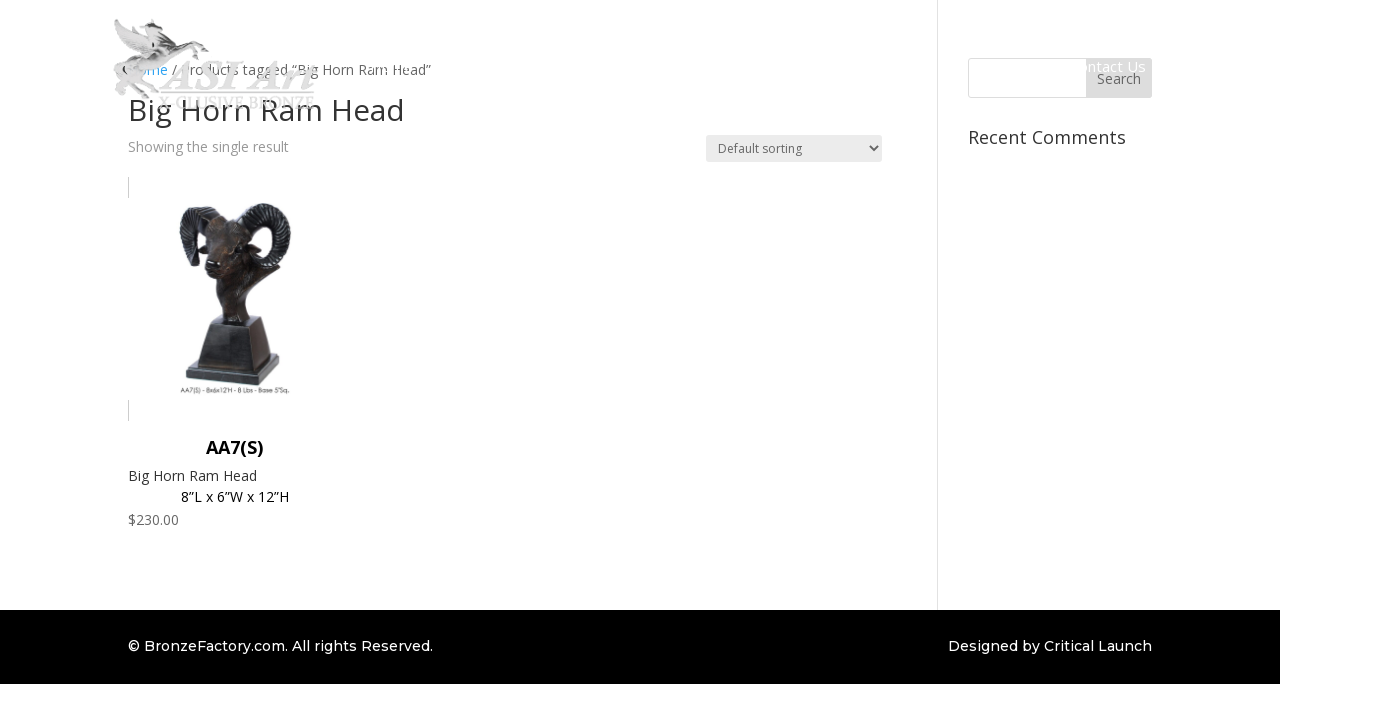

--- FILE ---
content_type: text/css
request_url: https://www.bronzefactory.com/wp-content/themes/bronzefactory/style.css?ver=4.27.4
body_size: 228
content:
/*======================================
Theme Name: Bronzefactory.com
Theme URI: https://www.criticallaunch.com/
Description: Custom theme design by Critical Launch
Version: 3.0
Author: Critical Launch
Author URI: https://www.criticallaunch.com/
Template: Divi
======================================*/


/* You can add your own CSS styles here. Use !important to overwrite styles if needed. */

